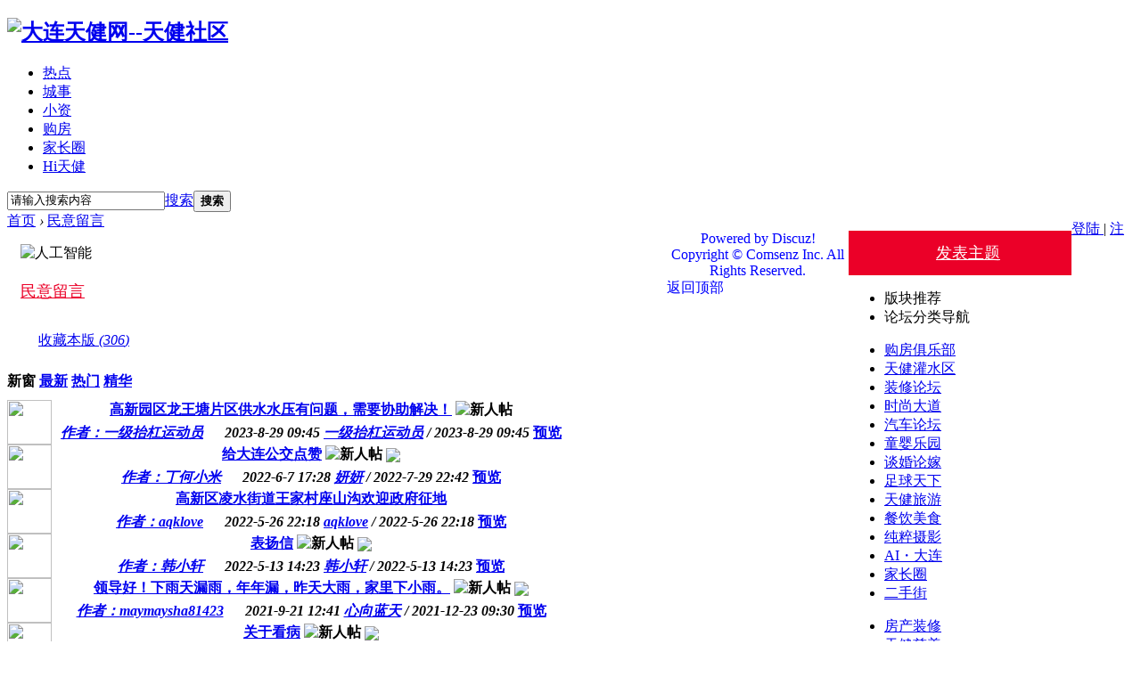

--- FILE ---
content_type: text/html; charset=utf-8
request_url: https://bbs.runsky.com/forum-2101-1.html
body_size: 97872
content:
<!DOCTYPE html PUBLIC "-//W3C//DTD XHTML 1.0 Transitional//EN" "http://www.w3.org/TR/xhtml1/DTD/xhtml1-transitional.dtd">

<html xmlns="http://www.w3.org/1999/xhtml">

<head>

    <meta http-equiv="X-UA-Compatible" content="IE=edge">

<meta http-equiv="Content-Type" content="text/html; charset=utf-8" />


<title>大连天健社区-民意留言 -  Powered by Discuz!</title>
<link rel="dns-prefetch" href="//1656.runsky.com" />
<link rel="dns-prefetch" href="//uc.runsky.com" />



<meta name="keywords" content="民意留言" />

<meta name="description" content="民意留言 " />

<meta name="generator" content="Discuz! X3.4" />

<meta name="author" content="Discuz! Team and Comsenz UI Team" />

<meta name="copyright" content="2001-2013 Comsenz Inc." />

<meta name="MSSmartTagsPreventParsing" content="True" />

<meta http-equiv="MSThemeCompatible" content="Yes" />

<base href="https://bbs.runsky.com/" /><link rel="stylesheet" type="text/css" href="data/cache/style_8_common.css?CkB" /><link rel="stylesheet" type="text/css" href="data/cache/style_8_forum_forumdisplay.css?CkB" /><script type="text/javascript">var STYLEID = '8', STATICURL = 'static/', IMGDIR = 'static/image/common', VERHASH = 'CkB', charset = 'utf-8', discuz_uid = '0', cookiepre = 'discuz_2132_', cookiedomain = '', cookiepath = '/', showusercard = '1', attackevasive = '0', disallowfloat = 'login|newthread|reply', creditnotice = '', defaultstyle = '', REPORTURL = 'aHR0cHM6Ly9iYnMucnVuc2t5LmNvbS9mb3J1bS0yMTAxLTEuaHRtbA==', SITEURL = 'https://bbs.runsky.com/', JSPATH = 'static/js/', CSSPATH = 'data/cache/style_', DYNAMICURL = '';</script>

<script src="static/js/common.js?CkB" type="text/javascript"></script>

    <script src="template/dingzhi_x_caiqi/dingzhi/js/jquery.min.js" type="text/javascript"></script>



<meta name="application-name" content="大连天健网--天健社区" />

<meta name="msapplication-tooltip" content="大连天健网--天健社区" />


<meta name="msapplication-task" content="name=首页;action-uri=https://bbs.runsky.com/forum.php;icon-uri=https://bbs.runsky.com/static/image/common/bbs.ico" />

<meta name="msapplication-task" content="name=社群;action-uri=https://bbs.runsky.com/group.php;icon-uri=https://bbs.runsky.com/static/image/common/group.ico" /><meta name="msapplication-task" content="name=家园;action-uri=https://bbs.runsky.com/home.php;icon-uri=https://bbs.runsky.com/static/image/common/home.ico" />
<link rel="stylesheet" id="css_widthauto" type="text/css" href='data/cache/style_8_widthauto.css?CkB' />

<script type="text/javascript">HTMLNODE.className += ' widthauto'</script>


<script src="static/js/forum.js?CkB" type="text/javascript"></script>


</head>



<body id="nv_forum" class="pg_forumdisplay" onkeydown="if(event.keyCode==27) return false;">

<div id="append_parent"></div><div id="ajaxwaitid"></div>

<div id="dingzhi_nav">

  <div class="wp cl">

  <link rel="stylesheet" type="text/css" href="template/comiis_app/comiis/comiis_flxx/comiis_pcflxx.css" /> 

  
  
  
  </div>

  <div id="dingzhi_bar" class="cl "> 

    <div class="wp cl">

      <!-- 站点LOGO -->

      <div class="dingzhi_logo"> 

          <h2><a href="./" title="大连天健网--天健社区"><img src="template/dingzhi_x_caiqi/dingzhi/logo.png" alt="大连天健网--天健社区" border="0" /></a></h2>

      </div>

      <!-- 导航 -->

      <div class="dingzhi_navigate">

        <ul>

           

           

           

          
          <li 
        
        id="mn_N74d5" ><a href="https://bbs.runsky.com/forum.php?mod=guide&view=new" hidefocus="true"  >热点</a>

          <i></i>

          </li>

           

           

          
          <li 
        
        id="mn_N7cf4" onmouseover="showMenu({'ctrlid':this.id,'ctrlclass':'hover','duration':2})"><a href="https://bbs.runsky.com/forum-2100-1.html" hidefocus="true" target="_blank"  >城事</a>

          <i></i>

          </li>

           

           

          
          <li 
        
        id="mn_Nad32" onmouseover="showMenu({'ctrlid':this.id,'ctrlclass':'hover','duration':2})"><a href="https://bbs.runsky.com/forum-125-1.html" hidefocus="true" target="_blank"  >小资</a>

          <i></i>

          </li>

           

           

           

           

          
          <li 
        
        id="mn_Nb8df" onmouseover="showMenu({'ctrlid':this.id,'ctrlclass':'hover','duration':2})"><a href="https://bbs.runsky.com/forum-8-1.html" hidefocus="true"  >购房</a>

          <i></i>

          </li>

           

           

           

           

          
          <li 
        
        id="mn_N5f6c" ><a href="https://bbs.runsky.com/forum-1456-1.html" hidefocus="true"  >家长圈</a>

          <i></i>

          </li>

           

           

           

           

           

           

           

           

           

           

          
          <li 
        
        id="mn_N6101" ><a href="https://hi.runsky.com/" hidefocus="true"  >Hi天健</a>

          <i></i>

          </li>

           

           

           

           

           

           

           

           

           

           

           

          
        </ul>

         

      </div>

      <div style="display: none; float: right;">
<script src="static/js/logging.js?CkB" type="text/javascript"></script>
<form method="post" autocomplete="off" id="lsform" action="member.php?mod=logging&amp;action=login&amp;loginsubmit=yes&amp;infloat=yes&amp;lssubmit=yes" onsubmit="pwmd5('ls_password');return lsSubmit();">
<div class="fastlg cl">
<span id="return_ls" style="display:none"></span>
<div class="y pns">
<table cellspacing="0" cellpadding="0">
<tr>

<td>
<span class="ftid">
<select name="fastloginfield" id="ls_fastloginfield" width="40" tabindex="900">
<option value="username">用户名</option>

<option value="email">Email</option>
</select>
</span>
<script type="text/javascript">simulateSelect('ls_fastloginfield')</script>
</td>
<td><input type="text" name="username" id="ls_username" autocomplete="off" class="px vm" tabindex="901" /></td>

<td class="fastlg_l"><label for="ls_cookietime"><input type="checkbox" name="cookietime" id="ls_cookietime" class="pc" value="2592000" tabindex="903" />自动登录</label></td>
<td>&nbsp;<a href="javascript:;" onclick="showWindow('login', 'member.php?mod=logging&action=login&viewlostpw=1')">找回密码</a></td>
</tr>
<tr>
<td><label for="ls_password" class="z psw_w">密码</label></td>
<td><input type="password" name="password" id="ls_password" class="px vm" autocomplete="off" tabindex="902" /></td>
<td class="fastlg_l"><button type="submit" class="pn vm" tabindex="904" style="width: 75px;"><em>登录</em></button></td>
<td>&nbsp;<a href="member.php?mod=register" class="xi2 xw1">注册</a></td>
</tr>
</table>
<input type="hidden" name="quickforward" value="yes" />
<input type="hidden" name="handlekey" value="ls" />
</div>

</div>
</form>


<script src="static/js/md5.js?CkB" type="text/javascript" reload="1"></script>
</div>

     
      <div class="u-i-del i_user cl" id="i_menu_login_reg" guest="yes" style="float: right; width: 70px; margin-top: 28px;line-height:  30px;vertical-align:  middle;">
          <div class="cl" style="width: 70px; height: 30px; overflow: hidden; position: relative;">
          <a href="member.php?mod=logging&amp;action=login">
              登陆
          </a>  |
          <a href="member.php?mod=register">
              注册
          </a>
      </div>

  <div class="i_menu" id="i_menu_login" style="display: none;">

    <p class="tips">登录后你可以：</p>

    <div class="img"><img src="template/dingzhi_x_caiqi/dingzhi/danmu.png"></div>

    <a class="login-btn" href="member.php?mod=logging&amp;action=login">登录</a>

    <p class="reg">首次使用？<a href="member.php?mod=register">点我去注册</a></p>

  </div>

   </div>

     
      <!-- 用户信息 --> 

      
      
      

<div id="scbar" class="cl">
<form id="scbar_form" method="post" autocomplete="off" onsubmit="searchFocus($('scbar_txt'))" action="search.php?searchsubmit=yes" target="_blank">
<input type="hidden" name="mod" id="scbar_mod" value="search" />
<input type="hidden" name="formhash" value="6bf17fce" />
<input type="hidden" name="srchtype" value="title" />
<input type="hidden" name="srhfid" value="2101" />
<input type="hidden" name="srhlocality" value="forum::forumdisplay" />

<table cellspacing="0" cellpadding="0">
<tr>
<td class="scbar_txt_td"><input type="text" name="srchtxt" id="scbar_txt" value="请输入搜索内容" autocomplete="off" x-webkit-speech speech /></td>
                <td class="scbar_type_td"><a href="javascript:;" id="scbar_type" class="xg1" onclick="showMenu(this.id)" hidefocus="true">搜索</a></td>
                <td class="scbar_btn_td"><button type="submit" name="searchsubmit" id="scbar_btn" s class="pn pnc" value="true"><strong class="xi2">搜索</strong></button></td>
</tr>
</table>
</form>
</div>
<ul id="scbar_type_menu" class="p_pop" style="display: none;"><li><a href="javascript:;" rel="curforum" fid="2101" >本版</a></li><li><a href="javascript:;" rel="forum" class="curtype">帖子</a></li><li><a href="javascript:;" rel="user">用户</a></li></ul>
<script type="text/javascript">
initSearchmenu('scbar', '');
</script>
    </div>

  </div>

</div>

<!-- 二级导航 -->

<div class="nav_slide"> <ul class="p_pop h_pop" id="mn_N7cf4_menu" style="display: none"><li><a href="https://bbs.runsky.com/forum-2100-1.html" hidefocus="true" >大连城事</a></li><li><a href="https://app.runsky.com/mag/wap/v1/wap/waphome/wsharelist?circle_id=122" hidefocus="true" target="_blank" >大连民意</a></li></ul><ul class="p_pop h_pop" id="mn_Nad32_menu" style="display: none"><li><a href="https://bbs.runsky.com/forum-125-1.html" hidefocus="true" >时尚大道</a></li><li><a href="https://bbs.runsky.com/forum-17-1.html" hidefocus="true" >三十四十</a></li><li><a href="https://bbs.runsky.com/forum-396-1.html" hidefocus="true" >纯粹摄影</a></li></ul><ul class="p_pop h_pop" id="mn_Nb8df_menu" style="display: none"><li><a href="https://bbs.runsky.com/forum-8-1.html" hidefocus="true" >购房俱乐部</a></li><li><a href="https://bbs.runsky.com/forum-11-1.html" hidefocus="true" >装修论坛</a></li></ul> </div><div class="mus_box cl">

  <div id="mu" class="wp cl"> 

     

  </div>

</div>

 








<!-- 用户菜单 -->

<ul class="sub_menu" id="m_menu" style="display: none;">

   

   

  
  <li style="display: none;"><a href="home.php?mod=space&do=friend" style="background-image:url(https://bbs.runsky.com/static/image/feed/friend_b.png) !important">好友</a></li>

   

   

  
  <li style="display: none;"><a href="forum.php?mod=guide&view=my" style="background-image:url(https://bbs.runsky.com/static/image/feed/thread_b.png) !important">帖子</a></li>

   

   

  
  <li style="display: none;"><a href="home.php?mod=space&do=favorite&view=me" style="background-image:url(https://bbs.runsky.com/static/image/feed/favorite_b.png) !important">收藏</a></li>

   

   

  
  <li style="display: none;"><a href="home.php?mod=magic" style="background-image:url(https://bbs.runsky.com/static/image/feed/magic_b.png) !important">道具</a></li>

   

   

  
  <li style="display: none;"><a href="home.php?mod=space&do=blog" style="background-image:url(https://bbs.runsky.com/static/image/feed/blog_b.png) !important">日志</a></li>

   

   

  
  <li style="display: none;"><a href="home.php?mod=space&do=album" style="background-image:url(https://bbs.runsky.com/static/image/feed/album_b.png) !important">相册</a></li>

   

   

  
  <li style="display: none;"><a href="home.php?mod=space&do=share" style="background-image:url(https://bbs.runsky.com/static/image/feed/share_b.png) !important">分享</a></li>

   

   

  
  <li style="display: none;"><a href="home.php?mod=space&do=doing" style="background-image:url(https://bbs.runsky.com/static/image/feed/doing_b.png) !important">记录</a></li>

   

   

  
  <li style="display: none;"><a href="home.php?mod=follow" style="background-image:url(https://bbs.runsky.com/static/image/feed/follow_b.png) !important">广播</a></li>

   

   

  
  <li style="display: none;"><a href="group.php" style="background-image:url(https://bbs.runsky.com/static/image/feed/group_b.png) !important">群组</a></li>

   

   

  
  <li style="display: none;"><a href="forum.php?mod=guide" style="background-image:url(https://bbs.runsky.com/static/image/feed/guide_b.png) !important">导读</a></li>

   

   

   

   

   

   

   

  
  <li><a href="home.php?mod=spacecp">设置</a></li>

   

  
  <li><a href="home.php?mod=space&amp;do=favorite&amp;view=me">我的收藏</a></li>

   

  
  <li></li>

  <li></li>

  <li></li>

  <li></li>

  <li><a href="member.php?mod=logging&amp;action=logout&amp;formhash=6bf17fce">退出</a></li>

</ul>



   

        

<div id="wp" class="wp serch_wp">



<style id="diy_style" type="text/css"></style>

<!--[diy=diynavtop]--><div id="diynavtop" class="area"></div><!--[/diy]-->

<div id="pt" class="bm cl">

<div class="z">
<!-- <a href="forum.php"></a>  <em>&raquo;</em> -->
<a href="./" title="首页">首页</a>

 <em>&rsaquo;</em> <a href="forum-2101-1.html">民意留言</a>
</div>

</div><div class="wp">

<!--[diy=diy1]--><div id="diy1" class="area"></div><!--[/diy]-->

</div>

<div class="boardnav">

<div id="ct" class="wp cl">

        
<div class="mn" style="float: left; width: 740px; overflow: visible;">
<div class="bm bml pbn" style="padding: 0 15px; margin-bottom: 10px; background: #FFFFFF;">

<div class="cl">

                   <div class="side_tit cl" style="padding: 15px 0; margin: 0; border-bottom: 0; height: auto;">
                      <div class="z cl" style="margin-right: 10px;"><img src="template/dingzhi_x_caiqi/dingzhi/iconx.png" alt="人工智能" style="width: 70px; height: 70px;"></div>
                      <div class="z cl">
                      <div class="cl">
                      <h2 style="padding: 0 0 13px 0; border-bottom: 0;"><a href="forum-2101-1.html" style="color: #EB0028; font-weight: 400; font-size: 18px;">民意留言</a></h2>

                      <span class="management z" style="margin: 2px 0 0 20px;">

<a href="home.php?mod=spacecp&amp;ac=favorite&amp;type=forum&amp;id=2101&amp;handlekey=favoriteforum&amp;formhash=6bf17fce" id="a_favorite" onclick="showWindow(this.id, this.href, 'get', 0);">收藏本版 <em class="xi1" id="number_favorite" >(<span id="number_favorite_num">306</span>)</em></a>






</span>
                    </div>
                                        </div>
                    

                   </div>      

</div>

                		
</div>
          <div class="cl" style="box-shadow: none; border-radius: 0; background: #FFFFFF;">

            

            








<div class="drag">

<!--[diy=diy4]--><div id="diy4" class="area"></div><!--[/diy]-->

</div>














<div id="threadlist" class="tl bm bmw">


<div class="th" style="padding: 0; margin-bottom: 10px; border: 0; background: none;">

<table cellspacing="0" cellpadding="0">

<tr>

<th colspan="2" style="border-top: 0; margin: 0; padding: 0;">


<div class="tf">
<a id="filter_dateline" href="javascript:;" class="showmenu showmenu2 xi2" onclick="showMenu(this.id)" style="float: right; display: none;">更多排序</a>
<span id="atarget" onclick="setatarget(-1)" class="y atarget_1" title="在新窗口中打开帖子" style="margin-top: 1px;">新窗</span>


<a href="forum.php?mod=forumdisplay&amp;fid=2101&amp;filter=lastpost&amp;orderby=lastpost" class="dfsj_latest xi2">最新</a>

<a href="forum.php?mod=forumdisplay&amp;fid=2101&amp;filter=heat&amp;orderby=heats" class="dfsj_heats xi2">热门</a>

<a href="forum.php?mod=forumdisplay&amp;fid=2101&amp;filter=digest&amp;digest=1" class="dfsj_digest xi2">精华</a>
            

<a id="filter_special" href="javascript:;" class="showmenu xi2" onclick="showMenu(this.id)" style="display: none;">全部主题</a>&nbsp;

                        <a id="th_type" href="javascript:;" class="showmenu xi2" onclick="showMenu(this.id)" style="display: none;">最新</a>&nbsp;


<a href="javascript:;" onclick="checkForumnew_btn('2101')" title="查看更新" class="forumrefresh"></a>


<span id="clearstickthread" style="display: none;">

<span class="pipe">|</span>

<a href="javascript:;" onclick="clearStickThread()" class="xi2" title="显示置顶">显示置顶</a>

</span>


</div>


</th>


<td class="by" style="width: 0; border-top: 0;"></td>

<td class="num" style="width: 0; border-top: 0;"></td>

<td class="by" style="width: 0; border-top: 0;"></td>


</tr>

</table>

</div>

<div class="bm_c">


<script type="text/javascript">var lasttime = 1768950648;var listcolspan= '5';</script>


<div id="forumnew" style="display:none"></div>

<form method="post" autocomplete="off" name="moderate" id="moderate" action="forum.php?mod=topicadmin&amp;action=moderate&amp;fid=2101&amp;infloat=yes&amp;nopost=yes">

<input type="hidden" name="formhash" value="6bf17fce" />

<input type="hidden" name="listextra" value="page%3D1" />

<table summary="forum_2101" cellspacing="0" cellpadding="0" id="threadlisttableid">


<tbody id="separatorline" class="emptb"><tr><td class="icn"></td><th></th><td class="by"></td><td class="num"></td><td class="by"></td></tr></tbody>


<tbody id="normalthread_9965632">

<tr>

<td class="icn">

<a target="_blank" href="home.php?mod=space&amp;uid=1773795" class="avatar1" style="width: 26px; height: 26px; margin-right: 10px;">
              <img src="https://uc.runsky.com/avatar.php?uid=1773795&size=middle" width="50" height="50">
            </a>

</td>


<th class="new thread_tit">




 

<a href="thread-9965632-1-1.html" onclick="atarget(this)" class="s xst">高新园区龙王塘片区供水水压有问题，需要协助解决！</a>


<img src="static/image/stamp/011.small.gif" alt="新人帖" align="absmiddle" />



                                        

                                         <a href="thread-9965632-1-1.html" title="有新回复 - 
新窗口打开" target="_blank">


</a>



                                        

                                        


                                        

                                       

                                        <div class="emt_box">

                                          
                                        </div>

                                        <div class="list_au_info cl" style="padding-top: 5px;"> 

                                        <i class="z">

                                        
                                        <a href="space-uid-1773795.html" >

                                      <span style="margin-left: 0;">作者：一级抬杠运动员</span></a><span style="margin-left: 20px;"> 2023-8-29 09:45</span>

</i>



                                        

                                        <i class="y">

                                           <span><a href="space-username-%E4%B8%80%E7%BA%A7%E6%8A%AC%E6%9D%A0%E8%BF%90%E5%8A%A8%E5%91%98.html" >一级抬杠运动员</a></span>

/ 2023-8-29 09:45
                                        </i>

                                        

                                        
<a class="tdpre y" href="javascript:void(0);" onclick="previewThread('9965632', 'normalthread_9965632');">预览</a> 


                                        </div>

                                        

                                        

</th>

</tr>

</tbody>


<tbody id="normalthread_9965015">

<tr>

<td class="icn">

<a target="_blank" href="home.php?mod=space&amp;uid=1765812" class="avatar1" style="width: 26px; height: 26px; margin-right: 10px;">
              <img src="https://uc.runsky.com/avatar.php?uid=1765812&size=middle" width="50" height="50">
            </a>

</td>


<th class="new thread_tit">




 

<a href="thread-9965015-1-1.html" onclick="atarget(this)" class="s xst">给大连公交点赞</a>


<img src="static/image/stamp/011.small.gif" alt="新人帖" align="absmiddle" />


<a target="_blank" href="https://hi.runsky.com"><img src="source/plugin/magmobileapi/static/imgs/phone.png" align="absmiddle" width="16" /></a>
                                        

                                         <a href="thread-9965015-1-1.html" title="有新回复 - 
新窗口打开" target="_blank">


</a>



                                        

                                        


                                        

                                       

                                        <div class="emt_box">

                                          
                                        </div>

                                        <div class="list_au_info cl" style="padding-top: 5px;"> 

                                        <i class="z">

                                        
                                        <a href="space-uid-1765812.html" >

                                      <span style="margin-left: 0;">作者：丁何小米</span></a><span style="margin-left: 20px;"> 2022-6-7 17:28</span>

</i>



                                        

                                        <i class="y">

                                           <span><a href="space-username-%E5%A6%8D%E5%A6%8D.html" >妍妍</a></span>

/ 2022-7-29 22:42
                                        </i>

                                        

                                        
<a class="tdpre y" href="javascript:void(0);" onclick="previewThread('9965015', 'normalthread_9965015');">预览</a> 


                                        </div>

                                        

                                        

</th>

</tr>

</tbody>


<tbody id="normalthread_9964941">

<tr>

<td class="icn">

<a target="_blank" href="home.php?mod=space&amp;uid=1726293" class="avatar1" style="width: 26px; height: 26px; margin-right: 10px;">
              <img src="https://uc.runsky.com/avatar.php?uid=1726293&size=middle" width="50" height="50">
            </a>

</td>


<th class="new thread_tit">




 

<a href="thread-9964941-1-1.html" onclick="atarget(this)" class="s xst">高新区凌水街道王家村座山沟欢迎政府征地</a>



                                        

                                         <a href="thread-9964941-1-1.html" title="有新回复 - 
新窗口打开" target="_blank">


</a>



                                        

                                        


                                        

                                       

                                        <div class="emt_box">

                                          
                                        </div>

                                        <div class="list_au_info cl" style="padding-top: 5px;"> 

                                        <i class="z">

                                        
                                        <a href="space-uid-1726293.html" >

                                      <span style="margin-left: 0;">作者：aqklove</span></a><span style="margin-left: 20px;"> 2022-5-26 22:18</span>

</i>



                                        

                                        <i class="y">

                                           <span><a href="space-username-aqklove.html" >aqklove</a></span>

/ 2022-5-26 22:18
                                        </i>

                                        

                                        
<a class="tdpre y" href="javascript:void(0);" onclick="previewThread('9964941', 'normalthread_9964941');">预览</a> 


                                        </div>

                                        

                                        

</th>

</tr>

</tbody>


<tbody id="normalthread_9964866">

<tr>

<td class="icn">

<a target="_blank" href="home.php?mod=space&amp;uid=1763900" class="avatar1" style="width: 26px; height: 26px; margin-right: 10px;">
              <img src="https://uc.runsky.com/avatar.php?uid=1763900&size=middle" width="50" height="50">
            </a>

</td>


<th class="new thread_tit">




 

<a href="thread-9964866-1-1.html" onclick="atarget(this)" class="s xst">表扬信</a>


<img src="static/image/stamp/011.small.gif" alt="新人帖" align="absmiddle" />


<a target="_blank" href="https://hi.runsky.com"><img src="source/plugin/magmobileapi/static/imgs/phone.png" align="absmiddle" width="16" /></a>
                                        

                                         <a href="thread-9964866-1-1.html" title="有新回复 - 
新窗口打开" target="_blank">


</a>



                                        

                                        


                                        

                                       

                                        <div class="emt_box">

                                          
                                        </div>

                                        <div class="list_au_info cl" style="padding-top: 5px;"> 

                                        <i class="z">

                                        
                                        <a href="space-uid-1763900.html" >

                                      <span style="margin-left: 0;">作者：韩小轩</span></a><span style="margin-left: 20px;"> 2022-5-13 14:23</span>

</i>



                                        

                                        <i class="y">

                                           <span><a href="space-username-%E9%9F%A9%E5%B0%8F%E8%BD%A9.html" >韩小轩</a></span>

/ 2022-5-13 14:23
                                        </i>

                                        

                                        
<a class="tdpre y" href="javascript:void(0);" onclick="previewThread('9964866', 'normalthread_9964866');">预览</a> 


                                        </div>

                                        

                                        

</th>

</tr>

</tbody>


<tbody id="normalthread_9963167">

<tr>

<td class="icn">

<a target="_blank" href="home.php?mod=space&amp;uid=1749642" class="avatar1" style="width: 26px; height: 26px; margin-right: 10px;">
              <img src="https://uc.runsky.com/avatar.php?uid=1749642&size=middle" width="50" height="50">
            </a>

</td>


<th class="new thread_tit">




 

<a href="thread-9963167-1-1.html" onclick="atarget(this)" class="s xst">领导好！下雨天漏雨，年年漏，昨天大雨，家里下小雨。</a>


<img src="static/image/stamp/011.small.gif" alt="新人帖" align="absmiddle" />


<a target="_blank" href="https://hi.runsky.com"><img src="source/plugin/magmobileapi/static/imgs/phone.png" align="absmiddle" width="16" /></a>
                                        

                                         <a href="thread-9963167-1-1.html" title="有新回复 - 
新窗口打开" target="_blank">


</a>



                                        

                                        


                                        

                                       

                                        <div class="emt_box">

                                          
                                        </div>

                                        <div class="list_au_info cl" style="padding-top: 5px;"> 

                                        <i class="z">

                                        
                                        <a href="space-uid-1749642.html" >

                                      <span style="margin-left: 0;">作者：maymaysha81423</span></a><span style="margin-left: 20px;"> 2021-9-21 12:41</span>

</i>



                                        

                                        <i class="y">

                                           <span><a href="space-username-%E5%BF%83%E5%90%91%E8%93%9D%E5%A4%A9.html" >心向蓝天</a></span>

/ 2021-12-23 09:30
                                        </i>

                                        

                                        
<a class="tdpre y" href="javascript:void(0);" onclick="previewThread('9963167', 'normalthread_9963167');">预览</a> 


                                        </div>

                                        

                                        

</th>

</tr>

</tbody>


<tbody id="normalthread_9963975">

<tr>

<td class="icn">

<a target="_blank" href="home.php?mod=space&amp;uid=1755433" class="avatar1" style="width: 26px; height: 26px; margin-right: 10px;">
              <img src="https://uc.runsky.com/avatar.php?uid=1755433&size=middle" width="50" height="50">
            </a>

</td>


<th class="new thread_tit">




 

<a href="thread-9963975-1-1.html" onclick="atarget(this)" class="s xst">关于看病</a>


<img src="static/image/stamp/011.small.gif" alt="新人帖" align="absmiddle" />


<a target="_blank" href="https://hi.runsky.com"><img src="source/plugin/magmobileapi/static/imgs/phone.png" align="absmiddle" width="16" /></a>
                                        

                                         <a href="thread-9963975-1-1.html" title="有新回复 - 
新窗口打开" target="_blank">


</a>



                                        

                                        


                                        

                                       

                                        <div class="emt_box">

                                          
                                        </div>

                                        <div class="list_au_info cl" style="padding-top: 5px;"> 

                                        <i class="z">

                                        
                                        <a href="space-uid-1755433.html" >

                                      <span style="margin-left: 0;">作者：川页子凤美丹</span></a><span style="margin-left: 20px;"> 2021-12-15 21:06</span>

</i>



                                        

                                        <i class="y">

                                           <span><a href="space-username-%E8%8B%8F%E5%BE%B7%E7%A7%80.html" >苏德秀</a></span>

/ 2021-12-23 08:44
                                        </i>

                                        

                                        
<a class="tdpre y" href="javascript:void(0);" onclick="previewThread('9963975', 'normalthread_9963975');">预览</a> 


                                        </div>

                                        

                                        

</th>

</tr>

</tbody>


<tbody id="normalthread_9963819">

<tr>

<td class="icn">

<a target="_blank" href="home.php?mod=space&amp;uid=1753824" class="avatar1" style="width: 26px; height: 26px; margin-right: 10px;">
              <img src="https://uc.runsky.com/avatar.php?uid=1753824&size=middle" width="50" height="50">
            </a>

</td>


<th class="new thread_tit">




 

<a href="thread-9963819-1-1.html" onclick="atarget(this)" class="s xst">甘井子保利罗兰天然气什么时候开通</a>


<img src="static/image/stamp/011.small.gif" alt="新人帖" align="absmiddle" />


<a target="_blank" href="https://hi.runsky.com"><img src="source/plugin/magmobileapi/static/imgs/phone.png" align="absmiddle" width="16" /></a>
                                        

                                         <a href="thread-9963819-1-1.html" title="有新回复 - 
新窗口打开" target="_blank">


</a>



                                        

                                        


                                        

                                       

                                        <div class="emt_box">

                                          
                                        </div>

                                        <div class="list_au_info cl" style="padding-top: 5px;"> 

                                        <i class="z">

                                        
                                        <a href="space-uid-1753824.html" >

                                      <span style="margin-left: 0;">作者：何阳阳</span></a><span style="margin-left: 20px;"> 2021-11-23 11:08</span>

</i>



                                        

                                        <i class="y">

                                           <span><a href="space-username-%E5%BF%83%E5%90%91%E8%93%9D%E5%A4%A9.html" >心向蓝天</a></span>

/ 2021-11-28 15:50
                                        </i>

                                        

                                        
<a class="tdpre y" href="javascript:void(0);" onclick="previewThread('9963819', 'normalthread_9963819');">预览</a> 


                                        </div>

                                        

                                        

</th>

</tr>

</tbody>


<tbody id="normalthread_9962815">

<tr>

<td class="icn">

<a target="_blank" href="home.php?mod=space&amp;uid=1746962" class="avatar1" style="width: 26px; height: 26px; margin-right: 10px;">
              <img src="https://uc.runsky.com/avatar.php?uid=1746962&size=middle" width="50" height="50">
            </a>

</td>


<th class="new thread_tit">




 

<a href="thread-9962815-1-1.html" onclick="atarget(this)" class="s xst">中山区金城街停车难的问题</a>


<img src="static/image/stamp/011.small.gif" alt="新人帖" align="absmiddle" />


<a target="_blank" href="https://hi.runsky.com"><img src="source/plugin/magmobileapi/static/imgs/phone.png" align="absmiddle" width="16" /></a>
                                        

                                         <a href="thread-9962815-1-1.html" title="有新回复 - 
新窗口打开" target="_blank">


</a>



                                        

                                        


                                        

                                       

                                        <div class="emt_box">

                                          
                                        </div>

                                        <div class="list_au_info cl" style="padding-top: 5px;"> 

                                        <i class="z">

                                        
                                        <a href="space-uid-1746962.html" >

                                      <span style="margin-left: 0;">作者：邹女士</span></a><span style="margin-left: 20px;"> 2021-8-15 11:21</span>

</i>



                                        

                                        <i class="y">

                                           <span><a href="space-username-%E5%BF%83%E5%90%91%E8%93%9D%E5%A4%A9.html" >心向蓝天</a></span>

/ 2021-9-25 09:42
                                        </i>

                                        

                                        
<a class="tdpre y" href="javascript:void(0);" onclick="previewThread('9962815', 'normalthread_9962815');">预览</a> 


                                        </div>

                                        

                                        

</th>

</tr>

</tbody>


<tbody id="normalthread_9963060">

<tr>

<td class="icn">

<a target="_blank" href="home.php?mod=space&amp;uid=1748678" class="avatar1" style="width: 26px; height: 26px; margin-right: 10px;">
              <img src="https://uc.runsky.com/avatar.php?uid=1748678&size=middle" width="50" height="50">
            </a>

</td>


<th class="new thread_tit">




 

<a href="thread-9963060-1-1.html" onclick="atarget(this)" class="s xst">移民小区房子问题</a>


<img src="static/image/stamp/011.small.gif" alt="新人帖" align="absmiddle" />


<a target="_blank" href="https://hi.runsky.com"><img src="source/plugin/magmobileapi/static/imgs/phone.png" align="absmiddle" width="16" /></a>
                                        

                                         <a href="thread-9963060-1-1.html" title="有新回复 - 
新窗口打开" target="_blank">


</a>



                                        

                                        


                                        

                                       

                                        <div class="emt_box">

                                          
                                        </div>

                                        <div class="list_au_info cl" style="padding-top: 5px;"> 

                                        <i class="z">

                                        
                                        <a href="space-uid-1748678.html" >

                                      <span style="margin-left: 0;">作者：生活666</span></a><span style="margin-left: 20px;"> 2021-9-7 05:59</span>

</i>



                                        

                                        <i class="y">

                                           <span><a href="space-username-%E7%94%9F%E6%B4%BB666.html" >生活666</a></span>

/ 2021-9-7 05:59
                                        </i>

                                        

                                        
<a class="tdpre y" href="javascript:void(0);" onclick="previewThread('9963060', 'normalthread_9963060');">预览</a> 


                                        </div>

                                        

                                        

</th>

</tr>

</tbody>


<tbody id="normalthread_9963027">

<tr>

<td class="icn">

<a target="_blank" href="home.php?mod=space&amp;uid=1748391" class="avatar1" style="width: 26px; height: 26px; margin-right: 10px;">
              <img src="https://uc.runsky.com/avatar.php?uid=1748391&size=middle" width="50" height="50">
            </a>

</td>


<th class="new thread_tit">




 

<a href="thread-9963027-1-1.html" onclick="atarget(this)" class="s xst">谁有方正的员工宽带介绍一下</a>


<a target="_blank" href="https://hi.runsky.com"><img src="source/plugin/magmobileapi/static/imgs/phone.png" align="absmiddle" width="16" /></a>
                                        

                                         <a href="thread-9963027-1-1.html" title="有新回复 - 
新窗口打开" target="_blank">


</a>



                                        

                                        


                                        

                                       

                                        <div class="emt_box">

                                          
                                        </div>

                                        <div class="list_au_info cl" style="padding-top: 5px;"> 

                                        <i class="z">

                                        
                                        <a href="space-uid-1748391.html" >

                                      <span style="margin-left: 0;">作者：老石大大咧咧</span></a><span style="margin-left: 20px;"> 2021-9-2 21:36</span>

</i>



                                        

                                        <i class="y">

                                           <span><a href="space-username-%E8%80%81%E7%9F%B3%E5%A4%A7%E5%A4%A7%E5%92%A7%E5%92%A7.html" >老石大大咧咧</a></span>

/ 2021-9-2 21:36
                                        </i>

                                        

                                        
<a class="tdpre y" href="javascript:void(0);" onclick="previewThread('9963027', 'normalthread_9963027');">预览</a> 


                                        </div>

                                        

                                        

</th>

</tr>

</tbody>


<tbody id="normalthread_9962968">

<tr>

<td class="icn">

<a target="_blank" href="home.php?mod=space&amp;uid=1747868" class="avatar1" style="width: 26px; height: 26px; margin-right: 10px;">
              <img src="https://uc.runsky.com/avatar.php?uid=1747868&size=middle" width="50" height="50">
            </a>

</td>


<th class="new thread_tit">




 

<a href="thread-9962968-1-1.html" onclick="atarget(this)" class="s xst">星海人家物业不作为问题</a>


<img src="static/image/stamp/011.small.gif" alt="新人帖" align="absmiddle" />


<a target="_blank" href="https://hi.runsky.com"><img src="source/plugin/magmobileapi/static/imgs/phone.png" align="absmiddle" width="16" /></a>
                                        

                                         <a href="thread-9962968-1-1.html" title="有新回复 - 
新窗口打开" target="_blank">


</a>



                                        

                                        


                                        

                                       

                                        <div class="emt_box">

                                          
                                        </div>

                                        <div class="list_au_info cl" style="padding-top: 5px;"> 

                                        <i class="z">

                                        
                                        <a href="space-uid-1747868.html" >

                                      <span style="margin-left: 0;">作者：arnox</span></a><span style="margin-left: 20px;"> 2021-8-27 19:22</span>

</i>



                                        

                                        <i class="y">

                                           <span><a href="space-username-arnox.html" >arnox</a></span>

/ 2021-8-27 19:22
                                        </i>

                                        

                                        
<a class="tdpre y" href="javascript:void(0);" onclick="previewThread('9962968', 'normalthread_9962968');">预览</a> 


                                        </div>

                                        

                                        

</th>

</tr>

</tbody>


<tbody id="normalthread_9962913">

<tr>

<td class="icn">

<a target="_blank" href="home.php?mod=space&amp;uid=1736544" class="avatar1" style="width: 26px; height: 26px; margin-right: 10px;">
              <img src="https://uc.runsky.com/avatar.php?uid=1736544&size=middle" width="50" height="50">
            </a>

</td>


<th class="new thread_tit">




 

<a href="thread-9962913-1-1.html" onclick="atarget(this)" class="s xst">急需公立幼儿园</a>


<img src="static/image/stamp/011.small.gif" alt="新人帖" align="absmiddle" />


<a target="_blank" href="https://hi.runsky.com"><img src="source/plugin/magmobileapi/static/imgs/phone.png" align="absmiddle" width="16" /></a>
                                        

                                         <a href="thread-9962913-1-1.html" title="有新回复 - 
新窗口打开" target="_blank">


</a>



                                        

                                        


                                        

                                       

                                        <div class="emt_box">

                                          
                                        </div>

                                        <div class="list_au_info cl" style="padding-top: 5px;"> 

                                        <i class="z">

                                        
                                        <a href="space-uid-1736544.html" >

                                      <span style="margin-left: 0;">作者：王梅魅</span></a><span style="margin-left: 20px;"> 2021-8-23 11:32</span>

</i>



                                        

                                        <i class="y">

                                           <span><a href="space-username-%E7%8E%8B%E6%A2%85%E9%AD%85.html" >王梅魅</a></span>

/ 2021-8-23 11:32
                                        </i>

                                        

                                        
<a class="tdpre y" href="javascript:void(0);" onclick="previewThread('9962913', 'normalthread_9962913');">预览</a> 


                                        </div>

                                        

                                        

</th>

</tr>

</tbody>


<tbody id="normalthread_9962323">

<tr>

<td class="icn">

<a target="_blank" href="home.php?mod=space&amp;uid=1744686" class="avatar1" style="width: 26px; height: 26px; margin-right: 10px;">
              <img src="https://uc.runsky.com/avatar.php?uid=1744686&size=middle" width="50" height="50">
            </a>

</td>


<th class="new thread_tit">




 

<a href="thread-9962323-1-1.html" onclick="atarget(this)" class="s xst">531
531不要求乘客戴口罩吗</a>


<img src="static/image/stamp/011.small.gif" alt="新人帖" align="absmiddle" />


<a target="_blank" href="https://hi.runsky.com"><img src="source/plugin/magmobileapi/static/imgs/phone.png" align="absmiddle" width="16" /></a>
                                        

                                         <a href="thread-9962323-1-1.html" title="有新回复 - 
新窗口打开" target="_blank">


</a>



                                        

                                        


                                        

                                       

                                        <div class="emt_box">

                                          
                                        </div>

                                        <div class="list_au_info cl" style="padding-top: 5px;"> 

                                        <i class="z">

                                        
                                        <a href="space-uid-1744686.html" >

                                      <span style="margin-left: 0;">作者：晗123</span></a><span style="margin-left: 20px;"> 2021-7-13 18:40</span>

</i>



                                        

                                        <i class="y">

                                           <span><a href="space-username-%E6%99%97123.html" >晗123</a></span>

/ 2021-7-13 18:40
                                        </i>

                                        

                                        
<a class="tdpre y" href="javascript:void(0);" onclick="previewThread('9962323', 'normalthread_9962323');">预览</a> 


                                        </div>

                                        

                                        

</th>

</tr>

</tbody>


<tbody id="normalthread_9962313">

<tr>

<td class="icn">

<a target="_blank" href="home.php?mod=space&amp;uid=1744642" class="avatar1" style="width: 26px; height: 26px; margin-right: 10px;">
              <img src="https://uc.runsky.com/avatar.php?uid=1744642&size=middle" width="50" height="50">
            </a>

</td>


<th class="new thread_tit">




 

<a href="thread-9962313-1-1.html" onclick="atarget(this)" class="s xst">墅苑风华小区，物业打老人</a>


<img src="static/image/stamp/011.small.gif" alt="新人帖" align="absmiddle" />


<a target="_blank" href="https://hi.runsky.com"><img src="source/plugin/magmobileapi/static/imgs/phone.png" align="absmiddle" width="16" /></a>
                                        

                                         <a href="thread-9962313-1-1.html" title="有新回复 - 
新窗口打开" target="_blank">


</a>



                                        

                                        


                                        

                                       

                                        <div class="emt_box">

                                          
                                        </div>

                                        <div class="list_au_info cl" style="padding-top: 5px;"> 

                                        <i class="z">

                                        
                                        <a href="space-uid-1744642.html" >

                                      <span style="margin-left: 0;">作者：dolphin1983</span></a><span style="margin-left: 20px;"> 2021-7-13 11:13</span>

</i>



                                        

                                        <i class="y">

                                           <span><a href="space-username-dolphin1983.html" >dolphin1983</a></span>

/ 2021-7-13 12:28
                                        </i>

                                        

                                        
<a class="tdpre y" href="javascript:void(0);" onclick="previewThread('9962313', 'normalthread_9962313');">预览</a> 


                                        </div>

                                        

                                        

</th>

</tr>

</tbody>


<tbody id="normalthread_9961729">

<tr>

<td class="icn">

<a target="_blank" href="home.php?mod=space&amp;uid=1741674" class="avatar1" style="width: 26px; height: 26px; margin-right: 10px;">
              <img src="https://uc.runsky.com/avatar.php?uid=1741674&size=middle" width="50" height="50">
            </a>

</td>


<th class="new thread_tit">




 

<a href="thread-9961729-1-1.html" onclick="atarget(this)" class="s xst">一个月用水200多吨水费千余元</a>


<img src="static/image/stamp/011.small.gif" alt="新人帖" align="absmiddle" />


<a target="_blank" href="https://hi.runsky.com"><img src="source/plugin/magmobileapi/static/imgs/phone.png" align="absmiddle" width="16" /></a>
                                        

                                         <a href="thread-9961729-1-1.html" title="有新回复 - 
新窗口打开" target="_blank">


</a>



                                        

                                        


                                        

                                       

                                        <div class="emt_box">

                                          
                                        </div>

                                        <div class="list_au_info cl" style="padding-top: 5px;"> 

                                        <i class="z">

                                        
                                        <a href="space-uid-1741674.html" >

                                      <span style="margin-left: 0;">作者：三只熊母婴</span></a><span style="margin-left: 20px;"> 2021-6-1 12:04</span>

</i>



                                        

                                        <i class="y">

                                           <span><a href="space-username-%E4%B8%89%E5%8F%AA%E7%86%8A%E6%AF%8D%E5%A9%B4.html" >三只熊母婴</a></span>

/ 2021-7-13 12:27
                                        </i>

                                        

                                        
<a class="tdpre y" href="javascript:void(0);" onclick="previewThread('9961729', 'normalthread_9961729');">预览</a> 


                                        </div>

                                        

                                        

</th>

</tr>

</tbody>


<tbody id="normalthread_9962180">

<tr>

<td class="icn">

<a target="_blank" href="home.php?mod=space&amp;uid=1744246" class="avatar1" style="width: 26px; height: 26px; margin-right: 10px;">
              <img src="https://uc.runsky.com/avatar.php?uid=1744246&size=middle" width="50" height="50">
            </a>

</td>


<th class="new thread_tit">




 

<a href="thread-9962180-1-1.html" onclick="atarget(this)" class="s xst">为宠物狗开具动物检疫合格证 程序繁琐</a>


<img src="static/image/stamp/011.small.gif" alt="新人帖" align="absmiddle" />


<a target="_blank" href="https://hi.runsky.com"><img src="source/plugin/magmobileapi/static/imgs/phone.png" align="absmiddle" width="16" /></a>
                                        

                                         <a href="thread-9962180-1-1.html" title="有新回复 - 
新窗口打开" target="_blank">


</a>



                                        

                                        


                                        

                                       

                                        <div class="emt_box">

                                          
                                        </div>

                                        <div class="list_au_info cl" style="padding-top: 5px;"> 

                                        <i class="z">

                                        
                                        <a href="space-uid-1744246.html" >

                                      <span style="margin-left: 0;">作者：杰西777</span></a><span style="margin-left: 20px;"> 2021-7-7 12:29</span>

</i>



                                        

                                        <i class="y">

                                           <span><a href="space-username-%E6%9D%B0%E8%A5%BF777.html" >杰西777</a></span>

/ 2021-7-9 14:18
                                        </i>

                                        

                                        
<a class="tdpre y" href="javascript:void(0);" onclick="previewThread('9962180', 'normalthread_9962180');">预览</a> 


                                        </div>

                                        

                                        

</th>

</tr>

</tbody>


<tbody id="normalthread_9961692">

<tr>

<td class="icn">

<a target="_blank" href="home.php?mod=space&amp;uid=1741439" class="avatar1" style="width: 26px; height: 26px; margin-right: 10px;">
              <img src="https://uc.runsky.com/avatar.php?uid=1741439&size=middle" width="50" height="50">
            </a>

</td>


<th class="new thread_tit">




 

<a href="thread-9961692-1-1.html" onclick="atarget(this)" class="s xst">体育新城，公交车之殇！</a>


<img src="static/image/stamp/011.small.gif" alt="新人帖" align="absmiddle" />


<a target="_blank" href="https://hi.runsky.com"><img src="source/plugin/magmobileapi/static/imgs/phone.png" align="absmiddle" width="16" /></a>
                                        

                                         <a href="thread-9961692-1-1.html" title="有新回复 - 
新窗口打开" target="_blank">


</a>



                                        

                                        


                                        

                                       

                                        <div class="emt_box">

                                          
                                        </div>

                                        <div class="list_au_info cl" style="padding-top: 5px;"> 

                                        <i class="z">

                                        
                                        <a href="space-uid-1741439.html" >

                                      <span style="margin-left: 0;">作者：请叫我顺顺</span></a><span style="margin-left: 20px;"> 2021-5-29 22:13</span>

</i>



                                        

                                        <i class="y">

                                           <span><a href="space-username-%E8%AF%B7%E5%8F%AB%E6%88%91%E9%A1%BA%E9%A1%BA.html" >请叫我顺顺</a></span>

/ 2021-5-29 22:13
                                        </i>

                                        

                                        
<a class="tdpre y" href="javascript:void(0);" onclick="previewThread('9961692', 'normalthread_9961692');">预览</a> 


                                        </div>

                                        

                                        

</th>

</tr>

</tbody>


<tbody id="normalthread_9961225">

<tr>

<td class="icn">

<a target="_blank" href="home.php?mod=space&amp;uid=1737601" class="avatar1" style="width: 26px; height: 26px; margin-right: 10px;">
              <img src="https://uc.runsky.com/avatar.php?uid=1737601&size=middle" width="50" height="50">
            </a>

</td>


<th class="new thread_tit">




 

<a href="thread-9961225-1-1.html" onclick="atarget(this)" class="s xst">千山新城小区乱发乱建，都赶不上农村建设</a>


<img src="static/image/stamp/011.small.gif" alt="新人帖" align="absmiddle" />


<a target="_blank" href="https://hi.runsky.com"><img src="source/plugin/magmobileapi/static/imgs/phone.png" align="absmiddle" width="16" /></a>
                                        

                                         <a href="thread-9961225-1-1.html" title="有新回复 - 
新窗口打开" target="_blank">


</a>



                                        

                                        


                                        

                                       

                                        <div class="emt_box">

                                          
                                        </div>

                                        <div class="list_au_info cl" style="padding-top: 5px;"> 

                                        <i class="z">

                                        
                                        <a href="space-uid-1737601.html" >

                                      <span style="margin-left: 0;">作者：dalian8877</span></a><span style="margin-left: 20px;"> 2021-3-27 14:03</span>

</i>



                                        

                                        <i class="y">

                                           <span><a href="space-username-waitan.html" >waitan</a></span>

/ 2021-5-24 10:34
                                        </i>

                                        

                                        
<a class="tdpre y" href="javascript:void(0);" onclick="previewThread('9961225', 'normalthread_9961225');">预览</a> 


                                        </div>

                                        

                                        

</th>

</tr>

</tbody>


<tbody id="normalthread_9961231">

<tr>

<td class="icn">

<a target="_blank" href="home.php?mod=space&amp;uid=1737643" class="avatar1" style="width: 26px; height: 26px; margin-right: 10px;">
              <img src="https://uc.runsky.com/avatar.php?uid=1737643&size=middle" width="50" height="50">
            </a>

</td>


<th class="new thread_tit">




 

<a href="thread-9961231-1-1.html" onclick="atarget(this)" class="s xst">秀山路八号违建建出了新高度，邻居的做法真让人大跌眼镜！</a>



                                        

                                         <a href="thread-9961231-1-1.html" title="有新回复 - 
新窗口打开" target="_blank">


</a>



                                        

                                        


                                        

                                       

                                        <div class="emt_box">

                                          
                                        </div>

                                        <div class="list_au_info cl" style="padding-top: 5px;"> 

                                        <i class="z">

                                        
                                        <a href="space-uid-1737643.html" >

                                      <span style="margin-left: 0;">作者：18641163316</span></a><span style="margin-left: 20px;"> 2021-3-28 05:48</span>

</i>



                                        

                                        <i class="y">

                                           <span><a href="space-username-waitan.html" >waitan</a></span>

/ 2021-5-24 10:31
                                        </i>

                                        

                                        
<a class="tdpre y" href="javascript:void(0);" onclick="previewThread('9961231', 'normalthread_9961231');">预览</a> 


                                        </div>

                                        

                                        

</th>

</tr>

</tbody>


<tbody id="normalthread_9961639">

<tr>

<td class="icn">

<a target="_blank" href="home.php?mod=space&amp;uid=1740879" class="avatar1" style="width: 26px; height: 26px; margin-right: 10px;">
              <img src="https://uc.runsky.com/avatar.php?uid=1740879&size=middle" width="50" height="50">
            </a>

</td>


<th class="new thread_tit">




 

<a href="thread-9961639-1-1.html" onclick="atarget(this)" class="s xst">加州洋房别墅区附近一厂房污染环境</a>


<img src="static/image/stamp/011.small.gif" alt="新人帖" align="absmiddle" />


<a target="_blank" href="https://hi.runsky.com"><img src="source/plugin/magmobileapi/static/imgs/phone.png" align="absmiddle" width="16" /></a>
                                        

                                         <a href="thread-9961639-1-1.html" title="有新回复 - 
新窗口打开" target="_blank">


</a>



                                        

                                        


                                        

                                       

                                        <div class="emt_box">

                                          
                                        </div>

                                        <div class="list_au_info cl" style="padding-top: 5px;"> 

                                        <i class="z">

                                        
                                        <a href="space-uid-1740879.html" >

                                      <span style="margin-left: 0;">作者：汤文龙</span></a><span style="margin-left: 20px;"> 2021-5-22 11:01</span>

</i>



                                        

                                        <i class="y">

                                           <span><a href="space-username-%E6%B1%A4%E6%96%87%E9%BE%99.html" >汤文龙</a></span>

/ 2021-5-22 11:01
                                        </i>

                                        

                                        
<a class="tdpre y" href="javascript:void(0);" onclick="previewThread('9961639', 'normalthread_9961639');">预览</a> 


                                        </div>

                                        

                                        

</th>

</tr>

</tbody>


<tbody id="normalthread_9961618">

<tr>

<td class="icn">

<a target="_blank" href="home.php?mod=space&amp;uid=1738194" class="avatar1" style="width: 26px; height: 26px; margin-right: 10px;">
              <img src="https://uc.runsky.com/avatar.php?uid=1738194&size=middle" width="50" height="50">
            </a>

</td>


<th class="new thread_tit">




 

<a href="thread-9961618-1-1.html" onclick="atarget(this)" class="s xst">人生有这几件事 千万不要去做</a>



                                        

                                         <a href="thread-9961618-1-1.html" title="有新回复 - 
新窗口打开" target="_blank">


</a>



                                        

                                        


                                        

                                       

                                        <div class="emt_box">

                                          
                                        </div>

                                        <div class="list_au_info cl" style="padding-top: 5px;"> 

                                        <i class="z">

                                        
                                        <a href="space-uid-1738194.html" >

                                      <span style="margin-left: 0;">作者：pzhsyq</span></a><span style="margin-left: 20px;"> 2021-5-19 17:32</span>

</i>



                                        

                                        <i class="y">

                                           <span><a href="space-username-pzhsyq.html" >pzhsyq</a></span>

/ 2021-5-19 17:32
                                        </i>

                                        

                                        
<a class="tdpre y" href="javascript:void(0);" onclick="previewThread('9961618', 'normalthread_9961618');">预览</a> 


                                        </div>

                                        

                                        

</th>

</tr>

</tbody>


<tbody id="normalthread_9961526">

<tr>

<td class="icn">

<a target="_blank" href="home.php?mod=space&amp;uid=1739664" class="avatar1" style="width: 26px; height: 26px; margin-right: 10px;">
              <img src="https://uc.runsky.com/avatar.php?uid=1739664&size=middle" width="50" height="50">
            </a>

</td>


<th class="new thread_tit">




 

<a href="thread-9961526-1-1.html" onclick="atarget(this)" class="s xst">现在打疫苗不是自愿免费接种吗？</a>


<img src="static/image/stamp/011.small.gif" alt="新人帖" align="absmiddle" />



                                        

                                         <a href="thread-9961526-1-1.html" title="有新回复 - 
新窗口打开" target="_blank">


</a>



                                        

                                        


                                        

                                       

                                        <div class="emt_box">

                                          
                                        </div>

                                        <div class="list_au_info cl" style="padding-top: 5px;"> 

                                        <i class="z">

                                        
                                        <a href="space-uid-1739664.html" >

                                      <span style="margin-left: 0;">作者：qqrqq321</span></a><span style="margin-left: 20px;"> 2021-4-27 16:02</span>

</i>



                                        

                                        <i class="y">

                                           <span><a href="space-username-qqrqq321.html" >qqrqq321</a></span>

/ 2021-4-27 16:02
                                        </i>

                                        

                                        
<a class="tdpre y" href="javascript:void(0);" onclick="previewThread('9961526', 'normalthread_9961526');">预览</a> 


                                        </div>

                                        

                                        

</th>

</tr>

</tbody>


<tbody id="normalthread_9961236">

<tr>

<td class="icn">

<a target="_blank" href="home.php?mod=space&amp;uid=1737667" class="avatar1" style="width: 26px; height: 26px; margin-right: 10px;">
              <img src="https://uc.runsky.com/avatar.php?uid=1737667&size=middle" width="50" height="50">
            </a>

</td>


<th class="new thread_tit">




 

<a href="thread-9961236-1-1.html" onclick="atarget(this)" class="s xst">大连蓝星公司1201路乱收费</a>


<img src="static/image/stamp/011.small.gif" alt="新人帖" align="absmiddle" />


<img src="template/dingzhi_x_caiqi/dingzhi/dingzhi_icon/image_s.gif" alt="attach_img" title="图片附件" align="absmiddle" />



                                        

                                         <a href="thread-9961236-1-1.html" title="有新回复 - 
新窗口打开" target="_blank">


</a>



                                        

                                        


                                        

                                       

                                        <div class="emt_box">

                                          
                                        </div>

                                        <div class="list_au_info cl" style="padding-top: 5px;"> 

                                        <i class="z">

                                        
                                        <a href="space-uid-1737667.html" >

                                      <span style="margin-left: 0;">作者：fanwenhongdsi</span></a><span style="margin-left: 20px;"> 2021-3-28 14:31</span>

</i>



                                        

                                        <i class="y">

                                           <span><a href="space-username-fanwenhongdsi.html" >fanwenhongdsi</a></span>

/ 2021-3-30 17:49
                                        </i>

                                        

                                        
<a class="tdpre y" href="javascript:void(0);" onclick="previewThread('9961236', 'normalthread_9961236');">预览</a> 


                                        </div>

                                        

                                        

</th>

</tr>

</tbody>


<tbody id="normalthread_9961230">

<tr>

<td class="icn">

<a target="_blank" href="home.php?mod=space&amp;uid=1737643" class="avatar1" style="width: 26px; height: 26px; margin-right: 10px;">
              <img src="https://uc.runsky.com/avatar.php?uid=1737643&size=middle" width="50" height="50">
            </a>

</td>


<th class="new thread_tit">




 

<a href="thread-9961230-1-1.html" onclick="atarget(this)" class="s xst">违建建出了新高度，邻居的做法真让人大跌眼镜！</a>


<img src="static/image/stamp/011.small.gif" alt="新人帖" align="absmiddle" />


<img src="template/dingzhi_x_caiqi/dingzhi/dingzhi_icon/image_s.gif" alt="attach_img" title="图片附件" align="absmiddle" />



                                        

                                         <a href="thread-9961230-1-1.html" title="有新回复 - 
新窗口打开" target="_blank">


</a>



                                        

                                        


                                        

                                       

                                        <div class="emt_box">

                                          
                                        </div>

                                        <div class="list_au_info cl" style="padding-top: 5px;"> 

                                        <i class="z">

                                        
                                        <a href="space-uid-1737643.html" >

                                      <span style="margin-left: 0;">作者：18641163316</span></a><span style="margin-left: 20px;"> 2021-3-28 05:05</span>

</i>



                                        

                                        <i class="y">

                                           <span><a href="space-username-18641163316.html" >18641163316</a></span>

/ 2021-3-28 05:05
                                        </i>

                                        

                                        
<a class="tdpre y" href="javascript:void(0);" onclick="previewThread('9961230', 'normalthread_9961230');">预览</a> 


                                        </div>

                                        

                                        

</th>

</tr>

</tbody>


<tbody id="normalthread_9961216">

<tr>

<td class="icn">

<a target="_blank" href="home.php?mod=space&amp;uid=1737212" class="avatar1" style="width: 26px; height: 26px; margin-right: 10px;">
              <img src="https://uc.runsky.com/avatar.php?uid=1737212&size=middle" width="50" height="50">
            </a>

</td>


<th class="new thread_tit">




 

<a href="thread-9961216-1-1.html" onclick="atarget(this)" class="s xst">私占绿地</a>


<img src="template/dingzhi_x_caiqi/dingzhi/dingzhi_icon/image_s.gif" alt="attach_img" title="图片附件" align="absmiddle" />



                                        

                                         <a href="thread-9961216-1-1.html" title="有新回复 - 
新窗口打开" target="_blank">


</a>



                                        

                                        


                                        

                                       

                                        <div class="emt_box">

                                          
                                        </div>

                                        <div class="list_au_info cl" style="padding-top: 5px;"> 

                                        <i class="z">

                                        
                                        <a href="space-uid-1737212.html" >

                                      <span style="margin-left: 0;">作者：15641165282</span></a><span style="margin-left: 20px;"> 2021-3-26 18:39</span>

</i>



                                        

                                        <i class="y">

                                           <span><a href="space-username-%E5%B0%8F%E7%99%BD%E5%85%94998877.html" >小白兔998877</a></span>

/ 2021-3-27 14:09
                                        </i>

                                        

                                        
<a class="tdpre y" href="javascript:void(0);" onclick="previewThread('9961216', 'normalthread_9961216');">预览</a> 


                                        </div>

                                        

                                        

</th>

</tr>

</tbody>


</table><!-- end of table "forum_G[fid]" branch 1/3 -->


</form>

</div>


</div>




<div style="display: none;">


<a class="bm_h" href="javascript:;" rel="forum.php?mod=forumdisplay&fid=2101&page=2" curpage="1" id="autopbn" totalpage="9" picstyle="0" forumdefstyle="">下一页</a>

<script src="static/js/autoloadpage.js?CkB" type="text/javascript"></script>


</div>




</div>

<div class="cl" style="background: #FFFFFF;">

 <div class="cl" style="padding: 30px 0; margin: 0 20px; border-top: 1px solid #F0F0F0; background: #FFFFFF;">

    <span id="fd_page_bottom"><div class="pg"><strong>1</strong><a href="forum-2101-2.html">2</a><a href="forum-2101-3.html">3</a><a href="forum-2101-4.html">4</a><a href="forum-2101-5.html">5</a><a href="forum-2101-6.html">6</a><a href="forum-2101-7.html">7</a><a href="forum-2101-8.html">8</a><a href="forum-2101-9.html">9</a><label><input type="text" name="custompage" class="px" size="2" title="输入页码，按回车快速跳转" value="1" onkeydown="if(event.keyCode==13) {window.location='forum.php?mod=forumdisplay&fid=2101&amp;page='+this.value;; doane(event);}" /><span title="共 9 页"> / 9 页</span></label><a href="forum-2101-2.html" class="nxt">下一页</a></div></span>

 </div>

</div>

<div class="bm bw0 pgs cl" style="margin: 20px 0; display: none;">

<span class="pgb y"><a href="forum.php">返&nbsp;回</a></span>

<a id="newspecialtmp" onClick="showWindow('newthread', 'forum.php?mod=post&amp;action=newthread&amp;fid=2101')" href="javascript:;" title="发布新帖" style="margin: 0;">发布新帖</a>

</div>



<!--[diy=diyfastposttop]--><div id="diyfastposttop" class="area"></div><!--[/diy]-->

            

<script type="text/javascript">
var postminchars = parseInt('6');
var postmaxchars = parseInt('100000');
var disablepostctrl = parseInt('0');
var fid = parseInt('2101');
</script>
<div id="f_pst" class="bm" style="margin-top: 10px;">
<div class="bm_h">
<h2 style="color: #333333; float: left;">快速发帖</h2>
        <a id="newspecialtmp" onClick="showWindow('newthread', 'forum.php?mod=post&amp;action=newthread&amp;fid=2101')" href="javascript:;" title="发布新帖" style="display: block; float: right; width: 100px; height: 30px; line-height: 30px; padding-left: 0; margin: 0 0 0 20px; font-size: 14px; color: #FFFFFF; text-align: center; border-radius: 0; box-shadow: none; background: #EB0028;">发布新帖</a>
</div>
<div class="bm_c">
<form method="post" autocomplete="off" id="fastpostform" action="forum.php?mod=post&amp;action=newthread&amp;fid=2101&amp;topicsubmit=yes&amp;infloat=yes&amp;handlekey=fastnewpost" onSubmit="return fastpostvalidate(this)">


<div id="fastpostreturn" style="margin:-5px 0 5px"></div>

<div class="pbt cl">

<input type="text" id="subject" name="subject" class="px" value="" onkeyup="strLenCalc(this, 'checklen', 80);" tabindex="11" style="width: 25em" />
<span>还可输入 <strong id="checklen">80</strong> 个字符</span>
</div>

<div class="cl">
<div id="fastsmiliesdiv" class="y"><div id="fastsmiliesdiv_data"><div id="fastsmilies"></div></div></div>
<div class="hasfsl" id="fastposteditor">
<div class="tedt">
<div class="bar">
<span class="y">

<a href="forum.php?mod=post&amp;action=newthread&amp;fid=2101" onclick="switchAdvanceMode(this.href);doane(event);">高级模式</a>
</span><script src="static/js/seditor.js?CkB" type="text/javascript"></script>
<div class="fpd">
<a href="javascript:;" title="文字加粗" class="fbld">B</a>
<a href="javascript:;" title="设置文字颜色" class="fclr" id="fastpostforecolor">Color</a>
<a id="fastpostimg" href="javascript:;" title="图片" class="fmg">Image</a>
<a id="fastposturl" href="javascript:;" title="添加链接" class="flnk">Link</a>
<a id="fastpostquote" href="javascript:;" title="引用" class="fqt">Quote</a>
<a id="fastpostcode" href="javascript:;" title="代码" class="fcd">Code</a>
<a href="javascript:;" class="fsml" id="fastpostsml">Smilies</a>
</div></div>
<div class="area">

<div class="pt hm">

您需要登录后才可以发帖 <a href="member.php?mod=logging&amp;action=login" onclick="showWindow('login', this.href)" class="xi2">登录</a> | <a href="member.php?mod=register" class="xi2">注册</a>


</div>

</div>
</div>
</div>
<div id="seccheck_fastpost">
<div class="mtm">
<span id="secqaa_qSQxXOrT" class="secqaa_1"></span>		
<script type="text/javascript" reload="1">updatesecqaa('qSQxXOrT', '<sec> <span id="sec<hash>" onclick="showMenu(this.id)"><sec></span><div id="sec<hash>_menu" class="p_pop p_opt" style="display:none"><sec></div>', 'forum::forumdisplay');</script>
</div>
</div>

<input type="hidden" name="formhash" value="6bf17fce" />
<input type="hidden" name="usesig" value="" />
</div>



<p class="ptm pnpost">
<a href="home.php?mod=spacecp&amp;ac=credit&amp;op=rule&amp;fid=2101" class="y" target="_blank">本版积分规则</a>
<button type="submit" name="topicsubmit" id="fastpostsubmit" value="topicsubmit" tabindex="13" class="pn pnc">发表回复</button>


<label><input type="checkbox" name="adddynamic" class="pc" value="1"  />转播给听众</label>

</p>
</form>
</div>
</div>




<!--[diy=diyforumdisplaybottom]--><div id="diyforumdisplaybottom" class="area"></div><!--[/diy]-->

</div>



<div class="sd" style="float: right; width: 250px;">

            <a id="newspecialtmp" onClick="showWindow('newthread', 'forum.php?mod=post&amp;action=newthread&amp;fid=2101')" href="javascript:;" title="发布新帖" style="display: block; width: 250px; height: 50px; line-height: 50px; padding-left: 0; margin: 0 0 10px 0; font-size: 18px; color: #FFFFFF; text-align: center; text-indent: 18px; border-radius: 0; box-shadow: none; background: url(template/dingzhi_x_caiqi/dingzhi/writing.png) no-repeat 70px 16px #EB0028;">发表主题</a>

                  <div class="tabBar2 cl">

<div class="hd cl">

           <!--[diy=diy_tab1]--><div id="diy_tab1" class="area"><div id="frameUsp44U" class="frame move-span cl frame-1"><div id="frameUsp44U_left" class="column frame-1-c"><div id="frameUsp44U_left_temp" class="move-span temp"></div><div id="portal_block_83" class="block move-span"><div id="portal_block_83_content" class="dxb_bc"><div class="portal_block_summary"><ul>
  <li class="on">版块推荐</li>
  <li style="width: 124px; border-right: 0;">论坛分类导航</li>
</ul></div></div></div></div></div></div><!--[/diy]-->

</div>

<div class="bd cl">

<div class="conWrap">

<div class="con">

                               <!--[diy=diy_con1_1]--><div id="diy_con1_1" class="area"><div id="frameftpYdQ" class="frame move-span cl frame-1"><div id="frameftpYdQ_left" class="column frame-1-c"><div id="frameftpYdQ_left_temp" class="move-span temp"></div><div id="portal_block_84" class="block move-span"><div id="portal_block_84_content" class="dxb_bc"><div class="portal_block_summary"><div class="sidebarplate">
  <ul>
    <li><a href="https://bbs.runsky.com/forum-8-1.html" target="_blank">购房俱乐部</a></li>
    <li><a href="https://bbs.runsky.com/forum-58-1.html" target="_blank">天健灌水区</a></li>
    <li><a href="https://bbs.runsky.com/forum-11-1.html" target="_blank">装修论坛</a></li>
    <li><a href="https://bbs.runsky.com/forum-125-1.html" target="_blank">时尚大道</a></li>
    <li><a href="https://bbs.runsky.com/forum-56-1.html" target="_blank">汽车论坛</a></li>
    <li><a href="https://bbs.runsky.com/forum-462-1.html" target="_blank">童婴乐园</a></li>
    <li><a href="https://bbs.runsky.com/forum-52-1.html" target="_blank">谈婚论嫁</a></li>
    <li><a href="https://bbs.runsky.com/forum-48-1.html" target="_blank">足球天下</a></li>
    <li><a href="https://bbs.runsky.com/forum-51-1.html" target="_blank">天健旅游</a></li>
    <li><a href="https://bbs.runsky.com/forum-367-1.html" target="_blank">餐饮美食</a></li>
    <li><a href="https://bbs.runsky.com/forum-396-1.html" target="_blank">纯粹摄影</a></li>
    <li><a href="https://bbs.runsky.com/forum-2099-1.html" target="_blank">AI・大连</a></li>
    <li><a href="https://bbs.runsky.com/forum-1456-1.html" target="_blank">家长圈</a></li>
    <li><a href="https://bbs.runsky.com/forum-59-1.html" target="_blank">二手街</a></li>    
  </ul>
</div></div></div></div></div></div></div><!--[/diy]-->

</div>

<div class="con">

                               <!--[diy=diy_con2_2]--><div id="diy_con2_2" class="area"><div id="frameaJtqXR" class="frame move-span cl frame-1"><div id="frameaJtqXR_left" class="column frame-1-c"><div id="frameaJtqXR_left_temp" class="move-span temp"></div><div id="portal_block_85" class="block move-span"><div id="portal_block_85_content" class="dxb_bc"><div class="portal_block_summary"><style>
		.sidebarplate{
			overflow: visible;
		}
		.sidebarplate ul li{
			position: relative; overflow: visible
		}
		.floatmenu{
			position: absolute; left:100%; top:0; background: #eee; z-index: 1; width: 0; overflow: hidden; opacity: 0;
		}
		.floatmenu > ul{
			width: 126px;
		}
		.floatmenu > ul li{
			float: none;
		}
	</style>
	<div class="sidebarplate">
	<ul>
	  <li class="floatmenubox">
		  <a href="#" target="_blank">房产装修</a>
		  <div class="floatmenu">
			  <ul>
					<li><a href="https://bbs.runsky.com/forum-8-1.html" target="_blank">购房俱乐部</a></li>
					<li><a href="https://bbs.runsky.com/forum-1003-1.html" target="_blank">淘房乐园</a></li>
					<li><a href="https://bbs.runsky.com/forum-11-1.html" target="_blank">装修论坛</a></li>
					<li><a href="https://bbs.runsky.com/forum-381-1.html" target="_blank">装修日记大集</a></li>
			  </ul>
		  </div>
	  </li>

   	  <li class="floatmenubox"><a href="#" target="_blank">天健慈善</a><div class="floatmenu">
			<ul>
				  <li><a href="https://bbs.runsky.com/forum-1507-1.html" target="_blank"><font color=blue>天健慈善</a></li>
			</ul>
		</div></li>

	  <li class="floatmenubox">
		  <a href="#" target="_blank">小资生活</a>
		  <div class="floatmenu">
			<ul>
					<li><a href="https://bbs.runsky.com/forum-125-1.html" target="_blank">时尚大道</a></li>
					<li><a href="https://bbs.runsky.com/forum-396-1.html" target="_blank">纯粹摄影</a></li>
					<li><a href="https://bbs.runsky.com/forum-363-1.html" target="_blank">周末Happy</a></li>
			</ul>
		</div>
	  </li>
	  <li class="floatmenubox"><a href="#" target="_blank">谈婚论嫁</a><div class="floatmenu">
			<ul>
				  <li><a href="https://bbs.runsky.com/forum-52-1.html" target="_blank">谈婚论嫁</a></li>
				  <li><a href="https://bbs.runsky.com/forum-1138-1.html" target="_blank">信息互动</a></li>
				  <li><a href="https://bbs.runsky.com/forum-1140-1.html" target="_blank">婚纱写真秀</a></li>
			</ul>
		</div></li>
	  <li class="floatmenubox"><a href="#" target="_blank">亲亲宝贝</a><div class="floatmenu">
			<ul>
				  <li><a href="https://bbs.runsky.com/forum-462-1.html" target="_blank">童婴乐园</a></li>
				  <li><a href="https://bbs.runsky.com/forum-463-1.html" target="_blank">准爸准妈</a></li>
				  <li><a href="https://bbs.runsky.com/forum-1010-1.html" target="_blank">宝贝秀场</a></li>
				  <li><a href="https://bbs.runsky.com/forum-466-1.html" target="_blank">精打细算</a></li>
			</ul>
		</div></li>
    	  <li class="floatmenubox"><a href="#" target="_blank">网上市场</a><div class="floatmenu">
			<ul>
				  <li><a href="https://bbs.runsky.com/forum-59-1.html" target="_blank">二手街</a></li>
				  <li><a href="https://bbs.runsky.com/forum-141-1.html" target="_blank">女人街</a></li>
				  <li><a href="https://bbs.runsky.com/forum-448-1.html" target="_blank">五花八门</a></li>
		   </ul>
		</div></li>
   	  <li class="floatmenubox"><a href="#" target="_blank">都市情感</a><div class="floatmenu">
			<ul>
				  <li><a href="https://bbs.runsky.com/forum-14-1.html" target="_blank">伊人在线</a></li>
				  <li><a href="https://bbs.runsky.com/forum-17-1.html" target="_blank">三十四十</a></li>
				  <li><a href="https://bbs.runsky.com/forum-15-1.html" target="_blank">网文原创</a></li>
				  <li><a href="https://bbs.runsky.com/forum-16-1.html" target="_blank">真情告白</a></li>
                  <li><a href="https://bbs.runsky.com/forum-355-1.html" target="_blank">单身情缘</a></li>
                  <li><a href="https://bbs.runsky.com/forum-435-1.html" target="_blank">星星地带</a></li>
			</ul>
		</div></li>
   	  <li class="floatmenubox"><a href="#" target="_blank">体育运动</a><div class="floatmenu">
			<ul>
				  <li><a href="https://bbs.runsky.com/forum-48-1.html" target="_blank">足球天下</a></li>
				  <li><a href="https://bbs.runsky.com/forum-383-1.html" target="_blank">约战天健</a></li>
				  
			</ul>
		</div></li> 
   	  <li class="floatmenubox"><a href="#" target="_blank">天健影音区</a><div class="floatmenu">
			<ul>
				  <li><a href="https://bbs.runsky.com/forum-152-1.html" target="_blank">影视论坛</a></li>
				  <li><a href="https://bbs.runsky.com/forum-61-1.html" target="_blank">音乐大搜索</a></li>
			</ul>
		</div></li>
   	  <li class="floatmenubox"><a href="#" target="_blank">游戏部落</a><div class="floatmenu">
			<ul>
				  <li><a href="https://bbs.runsky.com/forum-1301-1.html" target="_blank">天健棋牌</a></li>
				  <li><a href="https://bbs.runsky.com/forum-129-1.html" target="_blank">游戏部落</a></li>
				  
			</ul>
		</div></li> 
   	  <li class="floatmenubox"><a href="#" target="_blank">人才就业</a><div class="floatmenu">
			<ul>
				  <li><a href="https://bbs.runsky.com/forum-42-1.html" target="_blank">人才论坛</a></li>
				  		  
			</ul>
		</div></li>
   	  <li class="floatmenubox"><a href="#" target="_blank">金融理财</a><div class="floatmenu">
			<ul>
				  <li><a href="https://bbs.runsky.com/forum-1713-1.html" target="_blank">投资理财</a></li>
			</ul>
		</div></li>

   	  <li class="floatmenubox"><a href="#" target="_blank">健康论坛</a><div class="floatmenu">
			<ul>
				  <li><a href="https://bbs.runsky.com/forum-53-1.html" target="_blank">健康论坛</a></li>
			</ul>
		</div></li>
   	  <li class="floatmenubox"><a href="#" target="_blank">宠物论坛</a><div class="floatmenu">
			<ul>
				  <li><a href="https://bbs.runsky.com/forum-1608-1.html" target="_blank">宠物论坛</a></li>
			</ul>
		</div></li>
               
	</ul>
	</div>
	<script>
		jQuery(".floatmenubox").hover(
			function(){
				var _this = jQuery(this);
				trigger = setTimeout(function(){
					jQuery(".floatmenu").animate({width:"0", opacity:"0"},100);
					_this.find(".floatmenu").animate({width:"126px", opacity:"1"},100);
				},200);
			},
			function(){
				clearTimeout(trigger);
				jQuery(this).find(".floatmenu").animate({width:"0", opacity:"0"},100);
			}
		);
	</script></div></div></div></div></div></div><!--[/diy]-->

</div>

</div>

</div>

  </div>

      <script src="template/dingzhi_x_caiqi/dingzhi/js/jquery.superslide.js" type="text/javascript" type="text/javascript"></script>

  <script type="text/javascript">

     jQuery(".tabBar2").slide({ mainCell:".conWrap", effect:"fold", pnLoop:false });

  </script>


<div class="box_1 cl" style="padding-top: 20px; padding-bottom: 0; margin-bottom: 15px; display: none;">

                   <div class="side_tit" style="padding: 0; margin: 0;">

                      <span class="span-mark"></span>

                      <h2>城市发展论坛</h2>

                   </div>

<div class="bankuai bm_c" style="padding: 15px;">

<ul class="cl" style="width: 270px;">
<li><a href="forum-2101-1.html">民意留言</a></li>


<li><a href="forum-2100-1.html">大连城事</a></li>


<li><a href="forum-2000-1.html">今日新事</a></li>


</ul>

</div>

</div>


<div class="drag">

<!--[diy=diy2]--><div id="diy2" class="area"><div id="frameGnv3iI" class="frame move-span cl frame-1"><div id="frameGnv3iI_left" class="column frame-1-c"><div id="frameGnv3iI_left_temp" class="move-span temp"></div><div id="portal_block_81" class="block move-span"><div id="portal_block_81_content" class="dxb_bc"><div class="hotArticle">
    <h3>烫手帖</h3>
    <ul><li>
            <a href="thread-9965253-1-1.html">
                <span class="hot">
                1</span>
                <p style="width: 223px;">[教育笔记连载]家有学童</p>
            </a>
        </li><li>
            <a href="thread-9960005-1-1.html">
                <span class="hot">
                2</span>
                <p style="width: 223px;">买房的增值成本都有那些</p>
            </a>
        </li><li>
            <a href="thread-9959641-1-1.html">
                <span class="hot">
                3</span>
                <p style="width: 223px;">点滴印记--愿你的青春不负梦想</p>
            </a>
        </li><li>
            <a href="thread-9959737-1-1.html">
                <span class="">
                4</span>
                <p style="width: 223px;">手机随拍身边的那些风景线</p>
            </a>
        </li><li>
            <a href="thread-9240940-1-1.html">
                <span class="">
                5</span>
                <p style="width: 223px;">中国好媳妇的家庭厨房</p>
            </a>
        </li><li>
            <a href="thread-9283521-1-1.html">
                <span class="">
                6</span>
                <p style="width: 223px;">冬天里的温暖甜品--芋圆</p>
            </a>
        </li></ul>
</div></div></div></div></div><div id="frameFJs4T0" class="frame move-span cl frame-1"><div id="frameFJs4T0_left" class="column frame-1-c"><div id="frameFJs4T0_left_temp" class="move-span temp"></div><div id="portal_block_82" class="block move-span"><div id="portal_block_82_content" class="dxb_bc"><div class="hotAuthor">
    <h3>红人馆</h3></div></div></div></div></div><div id="frameNYBDf1" class="frame move-span cl frame-1"><div id="frameNYBDf1_left" class="column frame-1-c"><div id="frameNYBDf1_left_temp" class="move-span temp"></div><div id="portal_block_80" class="block move-span"><div id="portal_block_80_content" class="dxb_bc"><div class="portal_block_summary"><div class="hotArticle" style="margin-top: 15px;">
    <h3>天健社区APP</h3>
    <img width="210" src="https://bbs.runsky.com//source/plugin/magmobileapi/static/imgs/qrcode_big.png" />
</div></div></div></div></div></div></div><!--[/diy]-->

</div>


</div>

</div>

</div>


<script type="text/javascript">document.onkeyup = function(e){keyPageScroll(e, 0, 1, 'forum.php?mod=forumdisplay&fid=2101&filter=&orderby=lastpost&', 1);}</script>


<script type="text/javascript">checkForumnew_handle = setTimeout(function () {checkForumnew(2101, lasttime);}, checkForumtimeout);</script>


<div class="wp mtn">

<!--[diy=diy3]--><div id="diy3" class="area"></div><!--[/diy]-->

</div>

<script>fixed_top_nv();</script></div>

 

     






<div id="footer" class="foot cl">

  <div id="ft">

    <div class="cl" style="text-align: center;">

        <div class="cl">

           Powered by <a class="wp-link" target="_blank"><span>Discuz! </a>

        </div>

        <div class="cl">Copyright &copy; <a class="site-link" target="_blank"><span>Comsenz Inc.</span> All Rights Reserved.         <script>
var _hmt = _hmt || [];
(function() {
  var hm = document.createElement("script");
  hm.src = "https://hm.baidu.com/hm.js?55481daff45fba488b91f3ce6acadc81";
  var s = document.getElementsByTagName("script")[0]; 
  s.parentNode.insertBefore(hm, s);
})();
</script>
       </div>

    </div>

 </div> 

 



 



 

 



 



 

<script src="home.php?mod=misc&ac=sendmail&rand=1768950648" type="text/javascript"></script> 

 



 

 



 

 

 

 

 



  


<div id="gotop">

<a id="totop" title="">返回顶部</a>

</div>

<script type="text/javascript">

jQuery.noConflict();

jQuery(function(){

        //首先将#back-to-top隐藏

        jQuery("#totop").hide();

        //当滚动条的位置处于距顶部100像素以下时，跳转链接出现，否则消失

        jQuery(function () {

            jQuery(window).scroll(function(){

                if (jQuery(window).scrollTop()>100){

                    jQuery("#totop").fadeIn();

                }

                else

                {

                    jQuery("#totop").fadeOut();

                }

            });

            //当点击跳转链接后，回到页面顶部位置

            jQuery("#totop").click(function(){

                jQuery('body,html').animate({scrollTop:0},500);

                return false;

            });

        });

    }); 

</script>

 

 </div>

</div>

</body></html>
